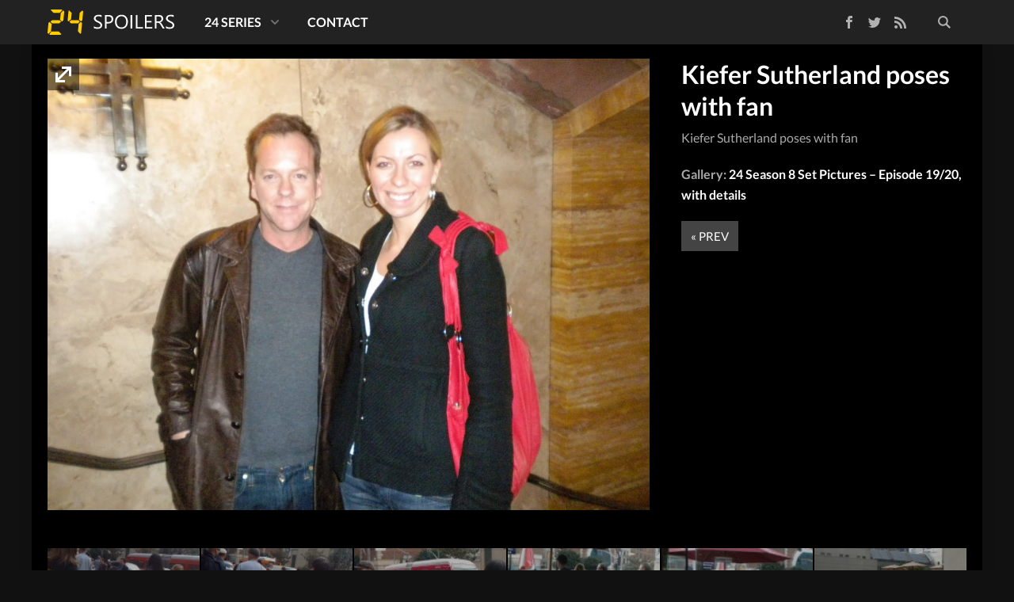

--- FILE ---
content_type: text/html; charset=UTF-8
request_url: https://www.24spoilers.com/2010/02/01/episode-19-20-set-pictures-and-details/dscn1008/
body_size: 10235
content:
<!doctype html>
<html lang=en-US class="no-js view-tiles">
<head>
<meta charset=UTF-8 />
<title>Kiefer Sutherland poses with fan - 24 Spoilers</title>
<link href="//www.google-analytics.com" rel=dns-prefetch />
<link rel="shortcut icon" type="image/ico" href="https://www.24spoilers.com/wp-content/themes/24spoilers5/images/favicon.ico"/>
<link rel=apple-touch-icon sizes=57x57 href="https://www.24spoilers.com/wp-content/themes/24spoilers5/images/icons/apple-touch-icon-57x57.png">
<link rel=apple-touch-icon sizes=60x60 href="https://www.24spoilers.com/wp-content/themes/24spoilers5/images/icons/apple-touch-icon-60x60.png">
<link rel=apple-touch-icon sizes=72x72 href="https://www.24spoilers.com/wp-content/themes/24spoilers5/images/icons/apple-touch-icon-72x72.png">
<link rel=apple-touch-icon sizes=76x76 href="https://www.24spoilers.com/wp-content/themes/24spoilers5/images/icons/apple-touch-icon-76x76.png">
<link rel=apple-touch-icon sizes=114x114 href="https://www.24spoilers.com/wp-content/themes/24spoilers5/images/icons/apple-touch-icon-114x114.png">
<link rel=apple-touch-icon sizes=120x120 href="https://www.24spoilers.com/wp-content/themes/24spoilers5/images/icons/apple-touch-icon-120x120.png">
<link rel=apple-touch-icon sizes=144x144 href="https://www.24spoilers.com/wp-content/themes/24spoilers5/images/icons/apple-touch-icon-144x144.png">
<link rel=apple-touch-icon sizes=152x152 href="https://www.24spoilers.com/wp-content/themes/24spoilers5/images/icons/apple-touch-icon-152x152.png">
<meta name=apple-mobile-web-app-title content="24 Spoilers"/>
<meta name=application-name content="24 Spoilers"/>
<meta name=mobile-web-app-capable content=yes />
<meta name=msapplication-tooltip content="Kiefer Sutherland poses with fan - 24 Spoilers"/>
<meta name=msapplication-TileColor content="#111111"/>
<meta name=msapplication-TileImage content="https://www.24spoilers.com/wp-content/themes/24spoilers5/images/tile.png"/>
<meta http-equiv=X-UA-Compatible content="IE=edge,chrome=1"/>
<meta name=viewport content="width=device-width, initial-scale=1.0, maximum-scale=1.0, user-scalable=no"/>
<link rel=stylesheet href="https://www.24spoilers.com/wp-content/themes/24spoilers5/css/style.min.css"/>
<link rel=profile href="https://gmpg.org/xfn/11" />
<link rel=pingback href="https://www.24spoilers.com/xmlrpc.php"/>
<meta name=twitter:site value="@24spoilers"/>
<meta name=twitter:creator value="@24spoilers"/>
<meta property=twitter:domain content="https://www.24spoilers.com/"/>
<meta name=twitter:title content="Kiefer Sutherland poses with fan"/>
<meta property=og:site_name content="24 Spoilers"/>
<meta property=og:title content="Kiefer Sutherland poses with fan - 24 Spoilers"/>
<meta property=twitter:account_id content=39010580 />
<meta property=fb:app_id content=250033031772392 />
<meta name=twitter:description content="Kiefer Sutherland poses with fan"/>
<meta name=twitter:url content="https://www.24spoilers.com/2010/02/01/episode-19-20-set-pictures-and-details/dscn1008/"/>
<meta property=og:description content="Kiefer Sutherland poses with fan"/>
<meta property=og:url content="https://www.24spoilers.com/2010/02/01/episode-19-20-set-pictures-and-details/dscn1008/"/>
<meta name=twitter:card content=summary_large_image />
<meta name=twitter:image content="https://www.24spoilers.com/wp-content/uploads/2010/01/DSCN1008.jpg"/>
<meta property=og:image content="https://www.24spoilers.com/wp-content/uploads/2010/01/DSCN1008.jpg"/>
<meta property=og:type content=article />
<meta name=robots content='index, follow, max-image-preview:large, max-snippet:-1, max-video-preview:-1'/>
<!-- This site is optimized with the Yoast SEO plugin v26.8 - https://yoast.com/product/yoast-seo-wordpress/ -->
<link rel=canonical href="https://www.24spoilers.com/2010/02/01/episode-19-20-set-pictures-and-details/dscn1008/"/>
<script type="application/ld+json" class=yoast-schema-graph>{"@context":"https://schema.org","@graph":[{"@type":"WebPage","@id":"https://www.24spoilers.com/2010/02/01/episode-19-20-set-pictures-and-details/dscn1008/","url":"https://www.24spoilers.com/2010/02/01/episode-19-20-set-pictures-and-details/dscn1008/","name":"Kiefer Sutherland poses with fan - 24 Spoilers","isPartOf":{"@id":"https://www.24spoilers.com/#website"},"primaryImageOfPage":{"@id":"https://www.24spoilers.com/2010/02/01/episode-19-20-set-pictures-and-details/dscn1008/#primaryimage"},"image":{"@id":"https://www.24spoilers.com/2010/02/01/episode-19-20-set-pictures-and-details/dscn1008/#primaryimage"},"thumbnailUrl":"https://www.24spoilers.com/wp-content/uploads/2010/01/DSCN1008.jpg","datePublished":"2010-01-31T21:57:48+00:00","breadcrumb":{"@id":"https://www.24spoilers.com/2010/02/01/episode-19-20-set-pictures-and-details/dscn1008/#breadcrumb"},"inLanguage":"en-US","potentialAction":[{"@type":"ReadAction","target":["https://www.24spoilers.com/2010/02/01/episode-19-20-set-pictures-and-details/dscn1008/"]}]},{"@type":"ImageObject","inLanguage":"en-US","@id":"https://www.24spoilers.com/2010/02/01/episode-19-20-set-pictures-and-details/dscn1008/#primaryimage","url":"https://www.24spoilers.com/wp-content/uploads/2010/01/DSCN1008.jpg","contentUrl":"https://www.24spoilers.com/wp-content/uploads/2010/01/DSCN1008.jpg","width":1600,"height":1200,"caption":"Kiefer Sutherland poses with fan"},{"@type":"BreadcrumbList","@id":"https://www.24spoilers.com/2010/02/01/episode-19-20-set-pictures-and-details/dscn1008/#breadcrumb","itemListElement":[{"@type":"ListItem","position":1,"name":"24 Spoilers","item":"https://www.24spoilers.com/"},{"@type":"ListItem","position":2,"name":"24 Season 8","item":"https://www.24spoilers.com/24-season-8/"},{"@type":"ListItem","position":3,"name":"24 Season 8 Set Pictures &#8211; Episode 19/20, with details","item":"https://www.24spoilers.com/2010/02/01/episode-19-20-set-pictures-and-details/"},{"@type":"ListItem","position":4,"name":"Kiefer Sutherland poses with fan"}]},{"@type":"WebSite","@id":"https://www.24spoilers.com/#website","url":"https://www.24spoilers.com/","name":"24 Spoilers","description":"Spoilers and news for 24: Live Another Day","publisher":{"@id":"https://www.24spoilers.com/#organization"},"potentialAction":[{"@type":"SearchAction","target":{"@type":"EntryPoint","urlTemplate":"https://www.24spoilers.com/?s={search_term_string}"},"query-input":{"@type":"PropertyValueSpecification","valueRequired":true,"valueName":"search_term_string"}}],"inLanguage":"en-US"},{"@type":"Organization","@id":"https://www.24spoilers.com/#organization","name":"24 Spoilers","url":"https://www.24spoilers.com/","logo":{"@type":"ImageObject","inLanguage":"en-US","@id":"https://www.24spoilers.com/#/schema/logo/image/","url":"https://www.24spoilers.com/wp-content/uploads/2012/05/24Spoilers-Logo.jpg","contentUrl":"https://www.24spoilers.com/wp-content/uploads/2012/05/24Spoilers-Logo.jpg","width":625,"height":625,"caption":"24 Spoilers"},"image":{"@id":"https://www.24spoilers.com/#/schema/logo/image/"},"sameAs":["https://www.facebook.com/24spoilers","https://x.com/24spoilers","https://www.youtube.com/twentyfourspoilers/"]}]}</script>
<!-- / Yoast SEO plugin. -->
<link rel=dns-prefetch href='//ajax.googleapis.com'/>
<script type="text/javascript" id=wpp-js src="https://www.24spoilers.com/wp-content/plugins/wordpress-popular-posts/assets/js/wpp.min.js?ver=7.3.6" data-sampling=0 data-sampling-rate=100 data-api-url="https://www.24spoilers.com/wp-json/wordpress-popular-posts" data-post-id=2598 data-token=0964c9592f data-lang=0 data-debug=0></script>
<link rel=alternate title="oEmbed (JSON)" type="application/json+oembed" href="https://www.24spoilers.com/wp-json/oembed/1.0/embed?url=https%3A%2F%2Fwww.24spoilers.com%2F2010%2F02%2F01%2Fepisode-19-20-set-pictures-and-details%2Fdscn1008%2F"/>
<link rel=alternate title="oEmbed (XML)" type="text/xml+oembed" href="https://www.24spoilers.com/wp-json/oembed/1.0/embed?url=https%3A%2F%2Fwww.24spoilers.com%2F2010%2F02%2F01%2Fepisode-19-20-set-pictures-and-details%2Fdscn1008%2F&#038;format=xml"/>
<style id=wp-img-auto-sizes-contain-inline-css type='text/css'>img:is([sizes=auto i],[sizes^="auto," i]){contain-intrinsic-size:3000px 1500px}</style>
<style id=wp-emoji-styles-inline-css type='text/css'>img.wp-smiley,img.emoji{display:inline!important;border:none!important;box-shadow:none!important;height:1em!important;width:1em!important;margin:0 .07em!important;vertical-align:-.1em!important;background:none!important;padding:0!important}</style>
<style id=wp-block-library-inline-css type='text/css'>:root{--wp-block-synced-color:#7a00df;--wp-block-synced-color--rgb:122 , 0 , 223;--wp-bound-block-color:var(--wp-block-synced-color);--wp-editor-canvas-background:#ddd;--wp-admin-theme-color:#007cba;--wp-admin-theme-color--rgb:0 , 124 , 186;--wp-admin-theme-color-darker-10:#006ba1;--wp-admin-theme-color-darker-10--rgb:0 , 107 , 160.5;--wp-admin-theme-color-darker-20:#005a87;--wp-admin-theme-color-darker-20--rgb:0 , 90 , 135;--wp-admin-border-width-focus:2px}@media (min-resolution:192dpi){:root{--wp-admin-border-width-focus:1.5px}}.wp-element-button{cursor:pointer}:root .has-very-light-gray-background-color{background-color:#eee}:root .has-very-dark-gray-background-color{background-color:#313131}:root .has-very-light-gray-color{color:#eee}:root .has-very-dark-gray-color{color:#313131}:root .has-vivid-green-cyan-to-vivid-cyan-blue-gradient-background{background:linear-gradient(135deg,#00d084,#0693e3)}:root .has-purple-crush-gradient-background{background:linear-gradient(135deg,#34e2e4,#4721fb 50%,#ab1dfe)}:root .has-hazy-dawn-gradient-background{background:linear-gradient(135deg,#faaca8,#dad0ec)}:root .has-subdued-olive-gradient-background{background:linear-gradient(135deg,#fafae1,#67a671)}:root .has-atomic-cream-gradient-background{background:linear-gradient(135deg,#fdd79a,#004a59)}:root .has-nightshade-gradient-background{background:linear-gradient(135deg,#330968,#31cdcf)}:root .has-midnight-gradient-background{background:linear-gradient(135deg,#020381,#2874fc)}:root{--wp--preset--font-size--normal:16px;--wp--preset--font-size--huge:42px}.has-regular-font-size{font-size:1em}.has-larger-font-size{font-size:2.625em}.has-normal-font-size{font-size:var(--wp--preset--font-size--normal)}.has-huge-font-size{font-size:var(--wp--preset--font-size--huge)}.has-text-align-center{text-align:center}.has-text-align-left{text-align:left}.has-text-align-right{text-align:right}.has-fit-text{white-space:nowrap!important}#end-resizable-editor-section{display:none}.aligncenter{clear:both}.items-justified-left{justify-content:flex-start}.items-justified-center{justify-content:center}.items-justified-right{justify-content:flex-end}.items-justified-space-between{justify-content:space-between}.screen-reader-text{border:0;clip-path:inset(50%);height:1px;margin:-1px;overflow:hidden;padding:0;position:absolute;width:1px;word-wrap:normal!important}.screen-reader-text:focus{background-color:#ddd;clip-path:none;color:#444;display:block;font-size:1em;height:auto;left:5px;line-height:normal;padding:15px 23px 14px;text-decoration:none;top:5px;width:auto;z-index:100000}html :where(.has-border-color){border-style:solid}html :where([style*=border-top-color]){border-top-style:solid}html :where([style*=border-right-color]){border-right-style:solid}html :where([style*=border-bottom-color]){border-bottom-style:solid}html :where([style*=border-left-color]){border-left-style:solid}html :where([style*=border-width]){border-style:solid}html :where([style*=border-top-width]){border-top-style:solid}html :where([style*=border-right-width]){border-right-style:solid}html :where([style*=border-bottom-width]){border-bottom-style:solid}html :where([style*=border-left-width]){border-left-style:solid}html :where(img[class*=wp-image-]){height:auto;max-width:100%}:where(figure){margin:0 0 1em}html :where(.is-position-sticky){--wp-admin--admin-bar--position-offset:var(--wp-admin--admin-bar--height,0)}@media screen and (max-width:600px){html :where(.is-position-sticky){--wp-admin--admin-bar--position-offset:0}}</style><style id=global-styles-inline-css type='text/css'>:root{--wp--preset--aspect-ratio--square:1;--wp--preset--aspect-ratio--4-3: 4/3;--wp--preset--aspect-ratio--3-4: 3/4;--wp--preset--aspect-ratio--3-2: 3/2;--wp--preset--aspect-ratio--2-3: 2/3;--wp--preset--aspect-ratio--16-9: 16/9;--wp--preset--aspect-ratio--9-16: 9/16;--wp--preset--color--black:#000;--wp--preset--color--cyan-bluish-gray:#abb8c3;--wp--preset--color--white:#fff;--wp--preset--color--pale-pink:#f78da7;--wp--preset--color--vivid-red:#cf2e2e;--wp--preset--color--luminous-vivid-orange:#ff6900;--wp--preset--color--luminous-vivid-amber:#fcb900;--wp--preset--color--light-green-cyan:#7bdcb5;--wp--preset--color--vivid-green-cyan:#00d084;--wp--preset--color--pale-cyan-blue:#8ed1fc;--wp--preset--color--vivid-cyan-blue:#0693e3;--wp--preset--color--vivid-purple:#9b51e0;--wp--preset--gradient--vivid-cyan-blue-to-vivid-purple:linear-gradient(135deg,#0693e3 0%,#9b51e0 100%);--wp--preset--gradient--light-green-cyan-to-vivid-green-cyan:linear-gradient(135deg,#7adcb4 0%,#00d082 100%);--wp--preset--gradient--luminous-vivid-amber-to-luminous-vivid-orange:linear-gradient(135deg,#fcb900 0%,#ff6900 100%);--wp--preset--gradient--luminous-vivid-orange-to-vivid-red:linear-gradient(135deg,#ff6900 0%,#cf2e2e 100%);--wp--preset--gradient--very-light-gray-to-cyan-bluish-gray:linear-gradient(135deg,#eee 0%,#a9b8c3 100%);--wp--preset--gradient--cool-to-warm-spectrum:linear-gradient(135deg,#4aeadc 0%,#9778d1 20%,#cf2aba 40%,#ee2c82 60%,#fb6962 80%,#fef84c 100%);--wp--preset--gradient--blush-light-purple:linear-gradient(135deg,#ffceec 0%,#9896f0 100%);--wp--preset--gradient--blush-bordeaux:linear-gradient(135deg,#fecda5 0%,#fe2d2d 50%,#6b003e 100%);--wp--preset--gradient--luminous-dusk:linear-gradient(135deg,#ffcb70 0%,#c751c0 50%,#4158d0 100%);--wp--preset--gradient--pale-ocean:linear-gradient(135deg,#fff5cb 0%,#b6e3d4 50%,#33a7b5 100%);--wp--preset--gradient--electric-grass:linear-gradient(135deg,#caf880 0%,#71ce7e 100%);--wp--preset--gradient--midnight:linear-gradient(135deg,#020381 0%,#2874fc 100%);--wp--preset--font-size--small:13px;--wp--preset--font-size--medium:20px;--wp--preset--font-size--large:36px;--wp--preset--font-size--x-large:42px;--wp--preset--spacing--20:.44rem;--wp--preset--spacing--30:.67rem;--wp--preset--spacing--40:1rem;--wp--preset--spacing--50:1.5rem;--wp--preset--spacing--60:2.25rem;--wp--preset--spacing--70:3.38rem;--wp--preset--spacing--80:5.06rem;--wp--preset--shadow--natural:6px 6px 9px rgba(0,0,0,.2);--wp--preset--shadow--deep:12px 12px 50px rgba(0,0,0,.4);--wp--preset--shadow--sharp:6px 6px 0 rgba(0,0,0,.2);--wp--preset--shadow--outlined:6px 6px 0 -3px #fff , 6px 6px #000;--wp--preset--shadow--crisp:6px 6px 0 #000}:where(.is-layout-flex){gap:.5em}:where(.is-layout-grid){gap:.5em}body .is-layout-flex{display:flex}.is-layout-flex{flex-wrap:wrap;align-items:center}.is-layout-flex > :is(*, div){margin:0}body .is-layout-grid{display:grid}.is-layout-grid > :is(*, div){margin:0}:where(.wp-block-columns.is-layout-flex){gap:2em}:where(.wp-block-columns.is-layout-grid){gap:2em}:where(.wp-block-post-template.is-layout-flex){gap:1.25em}:where(.wp-block-post-template.is-layout-grid){gap:1.25em}.has-black-color{color:var(--wp--preset--color--black)!important}.has-cyan-bluish-gray-color{color:var(--wp--preset--color--cyan-bluish-gray)!important}.has-white-color{color:var(--wp--preset--color--white)!important}.has-pale-pink-color{color:var(--wp--preset--color--pale-pink)!important}.has-vivid-red-color{color:var(--wp--preset--color--vivid-red)!important}.has-luminous-vivid-orange-color{color:var(--wp--preset--color--luminous-vivid-orange)!important}.has-luminous-vivid-amber-color{color:var(--wp--preset--color--luminous-vivid-amber)!important}.has-light-green-cyan-color{color:var(--wp--preset--color--light-green-cyan)!important}.has-vivid-green-cyan-color{color:var(--wp--preset--color--vivid-green-cyan)!important}.has-pale-cyan-blue-color{color:var(--wp--preset--color--pale-cyan-blue)!important}.has-vivid-cyan-blue-color{color:var(--wp--preset--color--vivid-cyan-blue)!important}.has-vivid-purple-color{color:var(--wp--preset--color--vivid-purple)!important}.has-black-background-color{background-color:var(--wp--preset--color--black)!important}.has-cyan-bluish-gray-background-color{background-color:var(--wp--preset--color--cyan-bluish-gray)!important}.has-white-background-color{background-color:var(--wp--preset--color--white)!important}.has-pale-pink-background-color{background-color:var(--wp--preset--color--pale-pink)!important}.has-vivid-red-background-color{background-color:var(--wp--preset--color--vivid-red)!important}.has-luminous-vivid-orange-background-color{background-color:var(--wp--preset--color--luminous-vivid-orange)!important}.has-luminous-vivid-amber-background-color{background-color:var(--wp--preset--color--luminous-vivid-amber)!important}.has-light-green-cyan-background-color{background-color:var(--wp--preset--color--light-green-cyan)!important}.has-vivid-green-cyan-background-color{background-color:var(--wp--preset--color--vivid-green-cyan)!important}.has-pale-cyan-blue-background-color{background-color:var(--wp--preset--color--pale-cyan-blue)!important}.has-vivid-cyan-blue-background-color{background-color:var(--wp--preset--color--vivid-cyan-blue)!important}.has-vivid-purple-background-color{background-color:var(--wp--preset--color--vivid-purple)!important}.has-black-border-color{border-color:var(--wp--preset--color--black)!important}.has-cyan-bluish-gray-border-color{border-color:var(--wp--preset--color--cyan-bluish-gray)!important}.has-white-border-color{border-color:var(--wp--preset--color--white)!important}.has-pale-pink-border-color{border-color:var(--wp--preset--color--pale-pink)!important}.has-vivid-red-border-color{border-color:var(--wp--preset--color--vivid-red)!important}.has-luminous-vivid-orange-border-color{border-color:var(--wp--preset--color--luminous-vivid-orange)!important}.has-luminous-vivid-amber-border-color{border-color:var(--wp--preset--color--luminous-vivid-amber)!important}.has-light-green-cyan-border-color{border-color:var(--wp--preset--color--light-green-cyan)!important}.has-vivid-green-cyan-border-color{border-color:var(--wp--preset--color--vivid-green-cyan)!important}.has-pale-cyan-blue-border-color{border-color:var(--wp--preset--color--pale-cyan-blue)!important}.has-vivid-cyan-blue-border-color{border-color:var(--wp--preset--color--vivid-cyan-blue)!important}.has-vivid-purple-border-color{border-color:var(--wp--preset--color--vivid-purple)!important}.has-vivid-cyan-blue-to-vivid-purple-gradient-background{background:var(--wp--preset--gradient--vivid-cyan-blue-to-vivid-purple)!important}.has-light-green-cyan-to-vivid-green-cyan-gradient-background{background:var(--wp--preset--gradient--light-green-cyan-to-vivid-green-cyan)!important}.has-luminous-vivid-amber-to-luminous-vivid-orange-gradient-background{background:var(--wp--preset--gradient--luminous-vivid-amber-to-luminous-vivid-orange)!important}.has-luminous-vivid-orange-to-vivid-red-gradient-background{background:var(--wp--preset--gradient--luminous-vivid-orange-to-vivid-red)!important}.has-very-light-gray-to-cyan-bluish-gray-gradient-background{background:var(--wp--preset--gradient--very-light-gray-to-cyan-bluish-gray)!important}.has-cool-to-warm-spectrum-gradient-background{background:var(--wp--preset--gradient--cool-to-warm-spectrum)!important}.has-blush-light-purple-gradient-background{background:var(--wp--preset--gradient--blush-light-purple)!important}.has-blush-bordeaux-gradient-background{background:var(--wp--preset--gradient--blush-bordeaux)!important}.has-luminous-dusk-gradient-background{background:var(--wp--preset--gradient--luminous-dusk)!important}.has-pale-ocean-gradient-background{background:var(--wp--preset--gradient--pale-ocean)!important}.has-electric-grass-gradient-background{background:var(--wp--preset--gradient--electric-grass)!important}.has-midnight-gradient-background{background:var(--wp--preset--gradient--midnight)!important}.has-small-font-size{font-size:var(--wp--preset--font-size--small)!important}.has-medium-font-size{font-size:var(--wp--preset--font-size--medium)!important}.has-large-font-size{font-size:var(--wp--preset--font-size--large)!important}.has-x-large-font-size{font-size:var(--wp--preset--font-size--x-large)!important}</style>
<style id=classic-theme-styles-inline-css type='text/css'>.wp-block-button__link{color:#fff;background-color:#32373c;border-radius:9999px;box-shadow:none;text-decoration:none;padding:calc(.667em + 2px) calc(1.333em + 2px);font-size:1.125em}.wp-block-file__button{background:#32373c;color:#fff;text-decoration:none}</style>
<script type="text/javascript" src="https://ajax.googleapis.com/ajax/libs/jquery/1.11.1/jquery.min.js" id=jquery-js></script>
<link rel="https://api.w.org/" href="https://www.24spoilers.com/wp-json/"/><link rel=alternate title=JSON type="application/json" href="https://www.24spoilers.com/wp-json/wp/v2/media/2598"/> <style id=wpp-loading-animation-styles>@-webkit-keyframes bgslide{from{background-position-x:0}to{background-position-x:-200%}}@keyframes bgslide{from{background-position-x:0}to{background-position-x:-200%}}.wpp-widget-block-placeholder,.wpp-shortcode-placeholder{margin:0 auto;width:60px;height:3px;background:#dd3737;background:linear-gradient(90deg,#dd3737 0%,#571313 10%,#dd3737 100%);background-size:200% auto;border-radius:3px;-webkit-animation:bgslide 1s infinite linear;animation:bgslide 1s infinite linear}</style>
<link rel=icon href="https://www.24spoilers.com/wp-content/uploads/2024/09/cropped-24spoilers-32x32.png" sizes=32x32 />
<link rel=icon href="https://www.24spoilers.com/wp-content/uploads/2024/09/cropped-24spoilers-192x192.png" sizes=192x192 />
<link rel=apple-touch-icon href="https://www.24spoilers.com/wp-content/uploads/2024/09/cropped-24spoilers-180x180.png"/>
<meta name=msapplication-TileImage content="https://www.24spoilers.com/wp-content/uploads/2024/09/cropped-24spoilers-270x270.png"/>
<!--[if lt IE 9]>
  <script src="https://www.24spoilers.com/wp-content/themes/24spoilers5/js/ie-legacy.min.js"></script>
  <![endif]-->
<script src="https://www.24spoilers.com/wp-content/themes/24spoilers5/js/scripts.min.js"></script>
</head>
<body class="attachment wp-singular attachment-template-default single single-attachment postid-2598 attachmentid-2598 attachment-jpeg wp-theme-24spoilers5 dscn1008"><noscript><meta HTTP-EQUIV="refresh" content="0;url='http://www.24spoilers.com/2010/02/01/episode-19-20-set-pictures-and-details/dscn1008/?PageSpeed=noscript'" /><style><!--table,div,span,font,p{display:none} --></style><div style="display:block">Please click <a href="http://www.24spoilers.com/2010/02/01/episode-19-20-set-pictures-and-details/dscn1008/?PageSpeed=noscript">here</a> if you are not redirected within a few seconds.</div></noscript>
<div class=wrapper id=top>
<header class=site-header role=banner>
<div class=container>
<div class=site-logo>
<a href="https://www.24spoilers.com">
24 Spoilers </a>
</div>
<span class=toggle-site-nav id=toggle-nav>
<span></span>
</span>
<nav class=site-nav id=nav role=navigation>
<div class=nav-search>
<form class=search-wrapper method=get action="https://www.24spoilers.com" role=search>
<input class=search-input type=search name=s placeholder=Search...>
<button class=search-submit type=submit role=button>Search</button>
</form>
</div>
<div class=nav-social>
<ul class="">
<li><a class=nav-social-facebook href="https://www.facebook.com/24spoilers" title="Like us on Facebook">Facebook</a></li>
<li><a class=nav-social-twitter href="https://twitter.com/24spoilers" title="Follow us on Twitter" rel=nofollow>Twitter</a></li>
<li><a class=nav-social-rss href="https://www.24spoilers.com/feed/" title="Subscribe to our RSS feed" rel=nofollow>RSS Feed</a></li>
</ul>
</div>
<div class=nav-menu><ul><li id=menu-item-14597 class="menu-item menu-item-type-post_type menu-item-object-page menu-item-has-children menu-item-14597"><a href="https://www.24spoilers.com/24-series/">24 Series</a>
<ul class=sub-menu>
<li id=menu-item-14587 class="menu-item menu-item-type-taxonomy menu-item-object-category menu-item-has-children menu-item-14587"><a href="https://www.24spoilers.com/24-season-1/">24 Season 1</a>
<ul class=sub-menu>
<li id=menu-item-26732 class="menu-item menu-item-type-custom menu-item-object-custom menu-item-26732"><a href="/cast/season/1/">24 Season 1 Cast</a></li>
<li id=menu-item-14598 class="menu-item menu-item-type-custom menu-item-object-custom menu-item-14598"><a href="/tag/24-season-1-promos/">24 Season 1 Promos</a></li>
<li id=menu-item-15943 class="menu-item menu-item-type-custom menu-item-object-custom menu-item-15943"><a href="/tag/24-season-1-dvd/">24 Season 1 DVD</a></li>
<li id=menu-item-14600 class="menu-item menu-item-type-custom menu-item-object-custom menu-item-14600"><a href="/2008/05/20/24-season-1-deleted-scenes/">24 Season 1 Deleted Scenes</a></li>
</ul>
</li>
<li id=menu-item-14588 class="menu-item menu-item-type-taxonomy menu-item-object-category menu-item-has-children menu-item-14588"><a href="https://www.24spoilers.com/24-season-2/">24 Season 2</a>
<ul class=sub-menu>
<li id=menu-item-26731 class="menu-item menu-item-type-custom menu-item-object-custom menu-item-26731"><a href="/cast/season/2/">24 Season 2 Cast</a></li>
<li id=menu-item-14599 class="menu-item menu-item-type-custom menu-item-object-custom menu-item-14599"><a href="/tag/24-season-2-promos/">24 Season 2 Promos</a></li>
<li id=menu-item-18537 class="menu-item menu-item-type-custom menu-item-object-custom menu-item-18537"><a href="/tag/24-season-2-press-releases/">24 Season 2 Press Releases</a></li>
<li id=menu-item-15944 class="menu-item menu-item-type-custom menu-item-object-custom menu-item-15944"><a href="/tag/24-season-2-dvd/">24 Season 2 DVD</a></li>
<li id=menu-item-15549 class="menu-item menu-item-type-custom menu-item-object-custom menu-item-15549"><a href="/2003/09/09/24-season-2-deleted-scenes/">24 Season 2 Deleted Scenes</a></li>
</ul>
</li>
<li id=menu-item-14589 class="menu-item menu-item-type-taxonomy menu-item-object-category menu-item-has-children menu-item-14589"><a href="https://www.24spoilers.com/24-season-3/">24 Season 3</a>
<ul class=sub-menu>
<li id=menu-item-14601 class="menu-item menu-item-type-custom menu-item-object-custom menu-item-14601"><a href="/tag/24-season-3-promos/">24 Season 3 Promos</a></li>
<li id=menu-item-15945 class="menu-item menu-item-type-custom menu-item-object-custom menu-item-15945"><a href="/tag/24-season-3-dvd/">24 Season 3 DVD</a></li>
<li id=menu-item-26730 class="menu-item menu-item-type-custom menu-item-object-custom menu-item-26730"><a href="/cast/season/3/">24 Season 3 Cast</a></li>
<li id=menu-item-15031 class="menu-item menu-item-type-custom menu-item-object-custom menu-item-15031"><a href="/tag/24-season-3-press-releases/">24 Season 3 Press Releases</a></li>
</ul>
</li>
<li id=menu-item-14590 class="menu-item menu-item-type-taxonomy menu-item-object-category menu-item-has-children menu-item-14590"><a href="https://www.24spoilers.com/24-season-4/">24 Season 4</a>
<ul class=sub-menu>
<li id=menu-item-14602 class="menu-item menu-item-type-custom menu-item-object-custom menu-item-14602"><a href="/tag/24-season-4-promos/">24 Season 4 Promos</a></li>
<li id=menu-item-26729 class="menu-item menu-item-type-custom menu-item-object-custom menu-item-26729"><a href="/cast/season/4/">24 Season 4 Cast</a></li>
<li id=menu-item-14607 class="menu-item menu-item-type-custom menu-item-object-custom menu-item-14607"><a href="/tag/24-season-4-press-releases/">24 Season 4 Press Releases</a></li>
<li id=menu-item-15947 class="menu-item menu-item-type-custom menu-item-object-custom menu-item-15947"><a href="/tag/24-season-4-dvd/">24 Season 4 DVD</a></li>
<li id=menu-item-14613 class="menu-item menu-item-type-custom menu-item-object-custom menu-item-14613"><a href="/2005/12/06/24-season-4-deleted-scenes/">24 Season 4 Deleted Scenes</a></li>
</ul>
</li>
<li id=menu-item-14591 class="menu-item menu-item-type-taxonomy menu-item-object-category menu-item-has-children menu-item-14591"><a href="https://www.24spoilers.com/24-season-5/">24 Season 5</a>
<ul class=sub-menu>
<li id=menu-item-14603 class="menu-item menu-item-type-custom menu-item-object-custom menu-item-14603"><a href="/tag/24-season-5-promos/">24 Season 5 Promos</a></li>
<li id=menu-item-14608 class="menu-item menu-item-type-custom menu-item-object-custom menu-item-14608"><a href="/tag/24-season-5-press-releases/">24 Season 5 Press Releases</a></li>
<li id=menu-item-19318 class="menu-item menu-item-type-custom menu-item-object-custom menu-item-19318"><a href="/tag/24-season-5-promo-pictures/">24 Season 5 Promotional Photos</a></li>
<li id=menu-item-15948 class="menu-item menu-item-type-custom menu-item-object-custom menu-item-15948"><a href="/tag/24-season-5-dvd/">24 Season 5 DVD</a></li>
<li id=menu-item-14614 class="menu-item menu-item-type-custom menu-item-object-custom menu-item-14614"><a href="/2006/12/05/24-season-5-deleted-scenes/">24 Season 5 Deleted Scenes</a></li>
<li id=menu-item-26728 class="menu-item menu-item-type-custom menu-item-object-custom menu-item-26728"><a href="/cast/season/5/">24 Season 5 Cast</a></li>
</ul>
</li>
<li id=menu-item-14592 class="menu-item menu-item-type-taxonomy menu-item-object-category menu-item-has-children menu-item-14592"><a href="https://www.24spoilers.com/24-season-6/">24 Season 6</a>
<ul class=sub-menu>
<li id=menu-item-14604 class="menu-item menu-item-type-custom menu-item-object-custom menu-item-14604"><a href="/tag/24-season-6-promos/">24 Season 6 Promos</a></li>
<li id=menu-item-14609 class="menu-item menu-item-type-custom menu-item-object-custom menu-item-14609"><a href="/tag/24-season-6-press-releases/">24 Season 6 Press Releases</a></li>
<li id=menu-item-15946 class="menu-item menu-item-type-custom menu-item-object-custom menu-item-15946"><a href="/tag/24-season-6-dvd/">24 Season 6 DVD</a></li>
<li id=menu-item-15628 class="menu-item menu-item-type-custom menu-item-object-custom menu-item-15628"><a href="/2007/12/04/24-season-6-deleted-scenes/">24 Season 6 Deleted Scenes</a></li>
<li id=menu-item-26727 class="menu-item menu-item-type-custom menu-item-object-custom menu-item-26727"><a href="/cast/season/6/">24 Season 6 Cast</a></li>
</ul>
</li>
<li id=menu-item-14593 class="menu-item menu-item-type-taxonomy menu-item-object-category menu-item-has-children menu-item-14593"><a href="https://www.24spoilers.com/24-season-7/">24 Season 7</a>
<ul class=sub-menu>
<li id=menu-item-14605 class="menu-item menu-item-type-custom menu-item-object-custom menu-item-14605"><a href="/tag/24-season-7-promos/">24 Season 7 Promos</a></li>
<li id=menu-item-14610 class="menu-item menu-item-type-custom menu-item-object-custom menu-item-14610"><a href="/tag/24-season-7-press-releases/">24 Season 7 Press Releases</a></li>
<li id=menu-item-15949 class="menu-item menu-item-type-custom menu-item-object-custom menu-item-15949"><a href="/tag/24-season-7-dvd/">24 Season 7 DVD</a></li>
<li id=menu-item-14615 class="menu-item menu-item-type-custom menu-item-object-custom menu-item-14615"><a href="/2009/05/20/24-season-7-deleted-scenes/">24 Season 7 Deleted Scenes</a></li>
<li id=menu-item-14618 class="menu-item menu-item-type-custom menu-item-object-custom menu-item-14618"><a href="/tag/24-season-7-scenemakers/">24 Season 7 Scenemakers</a></li>
<li id=menu-item-14620 class="menu-item menu-item-type-custom menu-item-object-custom menu-item-14620"><a href="/tag/24-season-7-promo-pictures/">24 Season 7 Promotional Photos</a></li>
<li id=menu-item-26726 class="menu-item menu-item-type-custom menu-item-object-custom menu-item-26726"><a href="/cast/season/7/">24 Season 7 Cast</a></li>
</ul>
</li>
<li id=menu-item-14594 class="menu-item menu-item-type-taxonomy menu-item-object-category menu-item-has-children menu-item-14594"><a href="https://www.24spoilers.com/24-season-8/">24 Season 8</a>
<ul class=sub-menu>
<li id=menu-item-14606 class="menu-item menu-item-type-custom menu-item-object-custom menu-item-14606"><a href="/tag/24-season-8-promos/">24 Season 8 Promos</a></li>
<li id=menu-item-14611 class="menu-item menu-item-type-custom menu-item-object-custom menu-item-14611"><a href="/tag/24-season-8-press-releases/">24 Season 8 Press Releases</a></li>
<li id=menu-item-15950 class="menu-item menu-item-type-custom menu-item-object-custom menu-item-15950"><a href="/tag/24-season-8-dvd/">24 Season 8 DVD</a></li>
<li id=menu-item-14616 class="menu-item menu-item-type-custom menu-item-object-custom menu-item-14616"><a href="/2011/01/01/24-season-8-deleted-scenes/">24 Season 8 Deleted Scenes</a></li>
<li id=menu-item-14617 class="menu-item menu-item-type-custom menu-item-object-custom menu-item-14617"><a href="/tag/24-season-8-scenemakers/">24 Season 8 Scenemakers</a></li>
<li id=menu-item-14619 class="menu-item menu-item-type-custom menu-item-object-custom menu-item-14619"><a href="/tag/24-season-8-promo-pictures/">24 Season 8 Promotional Photos</a></li>
<li id=menu-item-26725 class="menu-item menu-item-type-custom menu-item-object-custom menu-item-26725"><a href="/cast/season/8/">24 Season 8 Cast</a></li>
</ul>
</li>
<li id=menu-item-14586 class="menu-item menu-item-type-taxonomy menu-item-object-category menu-item-has-children menu-item-14586"><a href="https://www.24spoilers.com/24-redemption/">24: Redemption</a>
<ul class=sub-menu>
<li id=menu-item-26733 class="menu-item menu-item-type-custom menu-item-object-custom menu-item-26733"><a href="/cast/season/redemption/">24: Redemption Cast</a></li>
<li id=menu-item-15951 class="menu-item menu-item-type-custom menu-item-object-custom menu-item-15951"><a href="/tag/24-redemption-dvd/">24: Redemption DVD</a></li>
</ul>
</li>
<li id=menu-item-17564 class="menu-item menu-item-type-taxonomy menu-item-object-category menu-item-has-children menu-item-17564"><a href="https://www.24spoilers.com/24-live-another-day/">24: Live Another Day</a>
<ul class=sub-menu>
<li id=menu-item-20405 class="menu-item menu-item-type-custom menu-item-object-custom menu-item-20405"><a href="/tag/24-live-another-day-promos/">24: Live Another Day Promos</a></li>
<li id=menu-item-21280 class="menu-item menu-item-type-custom menu-item-object-custom menu-item-21280"><a href="/tag/24-live-another-day-sneak-peeks/">24: Live Another Day Sneak Peeks</a></li>
<li id=menu-item-20670 class="menu-item menu-item-type-custom menu-item-object-custom menu-item-20670"><a href="/tag/24-live-another-day-promotional-photos/">24: Live Another Day Promotional Photos</a></li>
<li id=menu-item-20406 class="menu-item menu-item-type-custom menu-item-object-custom menu-item-20406"><a href="/tag/24-live-another-day-press-releases/">24: Live Another Day Press Releases</a></li>
<li id=menu-item-26122 class="menu-item menu-item-type-custom menu-item-object-custom menu-item-26122"><a href="/tag/24-solitary/">24: Solitary</a></li>
<li id=menu-item-26683 class="menu-item menu-item-type-custom menu-item-object-custom menu-item-26683"><a href="/2014/09/30/24-live-another-day-deleted-scenes/">24: Live Another Day Deleted Scenes</a></li>
<li id=menu-item-26724 class="menu-item menu-item-type-custom menu-item-object-custom menu-item-26724"><a href="/cast/season/9/">24: Live Another Day Cast</a></li>
</ul>
</li>
<li id=menu-item-26544 class="menu-item menu-item-type-taxonomy menu-item-object-category menu-item-has-children menu-item-26544"><a href="https://www.24spoilers.com/24-legacy/">24: Legacy</a>
<ul class=sub-menu>
<li id=menu-item-26545 class="menu-item menu-item-type-custom menu-item-object-custom menu-item-26545"><a href="/cast/season/10/">24: Legacy Cast</a></li>
<li id=menu-item-27892 class="menu-item menu-item-type-custom menu-item-object-custom menu-item-27892"><a href="/tag/24-legacy-promos/">24: Legacy Promos</a></li>
<li id=menu-item-28353 class="menu-item menu-item-type-custom menu-item-object-custom menu-item-28353"><a href="/tag/24-legacy-sneak-peeks/">24: Legacy Sneak Peeks</a></li>
<li id=menu-item-26722 class="menu-item menu-item-type-custom menu-item-object-custom menu-item-26722"><a href="/tag/24-legacy-press-releases/">24: Legacy Press Releases</a></li>
<li id=menu-item-26723 class="menu-item menu-item-type-custom menu-item-object-custom menu-item-26723"><a href="/tag/24-legacy-promotional-photos/">24: Legacy Promotional Photos</a></li>
</ul>
</li>
<li id=menu-item-14622 class="menu-item menu-item-type-custom menu-item-object-custom menu-item-has-children menu-item-14622"><a href="#">More 24</a>
<ul class=sub-menu>
<li id=menu-item-30244 class="menu-item menu-item-type-custom menu-item-object-custom menu-item-30244"><a href="https://www.amazon.com/shop/24spoilers">Shop</a></li>
<li id=menu-item-23827 class="menu-item menu-item-type-custom menu-item-object-custom menu-item-23827"><a href="/tag/24-deadline/">24: Deadline</a></li>
<li id=menu-item-21935 class="menu-item menu-item-type-custom menu-item-object-custom menu-item-21935"><a href="/tag/24-underground/">24: Underground</a></li>
<li id=menu-item-14665 class="menu-item menu-item-type-taxonomy menu-item-object-category menu-item-14665"><a href="https://www.24spoilers.com/feature-film/">24 Movie</a></li>
<li id=menu-item-14584 class="menu-item menu-item-type-post_type menu-item-object-page menu-item-14584"><a href="https://www.24spoilers.com/24-music/">24 Music</a></li>
<li id=menu-item-15111 class="menu-item menu-item-type-custom menu-item-object-custom menu-item-15111"><a href="/24-the-game/">24: The Game</a></li>
<li id=menu-item-14812 class="menu-item menu-item-type-custom menu-item-object-custom menu-item-14812"><a href="https://www.24spoilers.com/tag/24-conspiracy/">24: Conspiracy</a></li>
<li id=menu-item-14802 class="menu-item menu-item-type-custom menu-item-object-custom menu-item-14802"><a href="/tag/24-day-zero/">24: Day Zero</a></li>
<li id=menu-item-14811 class="menu-item menu-item-type-custom menu-item-object-custom menu-item-14811"><a href="/tag/the-rookie/">The Rookie: CTU</a></li>
</ul>
</li>
</ul>
</li>
<li id=menu-item-24842 class="menu-item menu-item-type-post_type menu-item-object-page menu-item-24842"><a href="https://www.24spoilers.com/contact/">Contact</a></li>
</ul></div>
</nav>
</div>
</header>
<meta property=og:image content="https://www.24spoilers.com/wp-content/uploads/2010/01/DSCN1008.jpg"/>
<main class="main container" role=main>
<div class=row>
<div class=media-image>
<figure>
<span class=media-image-prev>
<a href='https://www.24spoilers.com/2010/02/01/episode-19-20-set-pictures-and-details/dscn1001/'>&laquo;</a> </span>
<span class=media-image-next>
</span>
<img width=760 height=570 src="https://www.24spoilers.com/wp-content/uploads/2010/01/DSCN1008-1024x768.jpg" class="attachment-large size-large" alt="Kiefer Sutherland poses with fan" decoding=async fetchpriority=high srcset="https://www.24spoilers.com/wp-content/uploads/2010/01/DSCN1008-1024x768.jpg 1024w, https://www.24spoilers.com/wp-content/uploads/2010/01/DSCN1008-300x225.jpg 300w, https://www.24spoilers.com/wp-content/uploads/2010/01/DSCN1008.jpg 1600w" sizes="(max-width: 760px) 100vw, 760px"/> <a target=_blank class=media-image-full href="https://www.24spoilers.com/wp-content/uploads/2010/01/DSCN1008.jpg"></a>
</figure>
</div>
<div class=media-image-info>
<h1 class=media-title>Kiefer Sutherland poses with fan</h1>
<div class=media-content>
<p>Kiefer Sutherland poses with fan</p>
</div>
<div class=media-nav>
<span class=media-nav-index>
Gallery: <a href="https://www.24spoilers.com/2010/02/01/episode-19-20-set-pictures-and-details/">24 Season 8 Set Pictures &#8211; Episode 19/20, with details</a>
</span>
<span class=media-nav-prev>
<a href='https://www.24spoilers.com/2010/02/01/episode-19-20-set-pictures-and-details/dscn1001/'>&laquo; Prev</a> </span>
<span class=media-nav-next>
</span>
</div>
</div>
</div>
<div class=media-thumbs>
<div class="media-thumb ">
<a href='https://www.24spoilers.com/2010/02/01/episode-19-20-set-pictures-and-details/attachment/61086375/'><img width=160 height=90 src="https://www.24spoilers.com/wp-content/uploads/2010/01/61086375-160x90.jpg" class="attachment-tile-small size-tile-small" alt="24 Season 8 Episode 20 Filming" decoding=async srcset="https://www.24spoilers.com/wp-content/uploads/2010/01/61086375-160x90.jpg 160w, https://www.24spoilers.com/wp-content/uploads/2010/01/61086375-320x180.jpg 320w" sizes="(max-width: 160px) 100vw, 160px"/></a> </div>
<div class="media-thumb ">
<a href='https://www.24spoilers.com/2010/02/01/episode-19-20-set-pictures-and-details/attachment/61088138/'><img width=160 height=90 src="https://www.24spoilers.com/wp-content/uploads/2010/01/61088138-160x90.jpg" class="attachment-tile-small size-tile-small" alt="Kiefer Sutherland filming 24 Season 8 Episode 20" decoding=async srcset="https://www.24spoilers.com/wp-content/uploads/2010/01/61088138-160x90.jpg 160w, https://www.24spoilers.com/wp-content/uploads/2010/01/61088138-320x180.jpg 320w" sizes="(max-width: 160px) 100vw, 160px"/></a> </div>
<div class="media-thumb ">
<a href='https://www.24spoilers.com/2010/02/01/episode-19-20-set-pictures-and-details/attachment/61089108/'><img width=160 height=90 src="https://www.24spoilers.com/wp-content/uploads/2010/01/61089108-160x90.jpg" class="attachment-tile-small size-tile-small" alt="Kiefer Sutherland filming 24 Season 8 Episode 20" decoding=async srcset="https://www.24spoilers.com/wp-content/uploads/2010/01/61089108-160x90.jpg 160w, https://www.24spoilers.com/wp-content/uploads/2010/01/61089108-320x180.jpg 320w, https://www.24spoilers.com/wp-content/uploads/2010/01/61089108-1042x586.jpg 1042w, https://www.24spoilers.com/wp-content/uploads/2010/01/61089108-521x293.jpg 521w, https://www.24spoilers.com/wp-content/uploads/2010/01/61089108-800x450.jpg 800w" sizes="(max-width: 160px) 100vw, 160px"/></a> </div>
<div class="media-thumb ">
<a href='https://www.24spoilers.com/2010/02/01/episode-19-20-set-pictures-and-details/dscn0998/'><img width=160 height=90 src="https://www.24spoilers.com/wp-content/uploads/2010/01/DSCN0998-160x90.jpg" class="attachment-tile-small size-tile-small" alt="Kiefer Sutherland filming 24 Season 8 Episode 20" decoding=async srcset="https://www.24spoilers.com/wp-content/uploads/2010/01/DSCN0998-160x90.jpg 160w, https://www.24spoilers.com/wp-content/uploads/2010/01/DSCN0998-320x180.jpg 320w, https://www.24spoilers.com/wp-content/uploads/2010/01/DSCN0998-1042x586.jpg 1042w, https://www.24spoilers.com/wp-content/uploads/2010/01/DSCN0998-521x293.jpg 521w, https://www.24spoilers.com/wp-content/uploads/2010/01/DSCN0998-800x450.jpg 800w" sizes="(max-width: 160px) 100vw, 160px"/></a> </div>
<div class="media-thumb ">
<a href='https://www.24spoilers.com/2010/02/01/episode-19-20-set-pictures-and-details/dscn0999/'><img width=160 height=90 src="https://www.24spoilers.com/wp-content/uploads/2010/01/DSCN0999-160x90.jpg" class="attachment-tile-small size-tile-small" alt="Kiefer Sutherland Katee Sackhoff filming 24 Season 8 Episode 20" decoding=async srcset="https://www.24spoilers.com/wp-content/uploads/2010/01/DSCN0999-160x90.jpg 160w, https://www.24spoilers.com/wp-content/uploads/2010/01/DSCN0999-320x180.jpg 320w, https://www.24spoilers.com/wp-content/uploads/2010/01/DSCN0999-1042x586.jpg 1042w, https://www.24spoilers.com/wp-content/uploads/2010/01/DSCN0999-521x293.jpg 521w, https://www.24spoilers.com/wp-content/uploads/2010/01/DSCN0999-800x450.jpg 800w" sizes="(max-width: 160px) 100vw, 160px"/></a> </div>
<div class="media-thumb ">
<a href='https://www.24spoilers.com/2010/02/01/episode-19-20-set-pictures-and-details/dscn1000/'><img width=160 height=90 src="https://www.24spoilers.com/wp-content/uploads/2010/01/DSCN1000-160x90.jpg" class="attachment-tile-small size-tile-small" alt="Kiefer Sutherland, Katee Sackhoff, Freddie Prinze Jr filming 24 Season 8 Episode 20" decoding=async srcset="https://www.24spoilers.com/wp-content/uploads/2010/01/DSCN1000-160x90.jpg 160w, https://www.24spoilers.com/wp-content/uploads/2010/01/DSCN1000-320x180.jpg 320w, https://www.24spoilers.com/wp-content/uploads/2010/01/DSCN1000-1042x586.jpg 1042w, https://www.24spoilers.com/wp-content/uploads/2010/01/DSCN1000-521x293.jpg 521w, https://www.24spoilers.com/wp-content/uploads/2010/01/DSCN1000-800x450.jpg 800w" sizes="(max-width: 160px) 100vw, 160px"/></a> </div>
<div class="media-thumb ">
<a href='https://www.24spoilers.com/2010/02/01/episode-19-20-set-pictures-and-details/dscn1001/'><img width=160 height=90 src="https://www.24spoilers.com/wp-content/uploads/2010/01/DSCN1001-160x90.jpg" class="attachment-tile-small size-tile-small" alt="Kiefer Sutherland playing chess on 24 Season 8 set" decoding=async srcset="https://www.24spoilers.com/wp-content/uploads/2010/01/DSCN1001-160x90.jpg 160w, https://www.24spoilers.com/wp-content/uploads/2010/01/DSCN1001-320x180.jpg 320w, https://www.24spoilers.com/wp-content/uploads/2010/01/DSCN1001-1042x586.jpg 1042w, https://www.24spoilers.com/wp-content/uploads/2010/01/DSCN1001-521x293.jpg 521w, https://www.24spoilers.com/wp-content/uploads/2010/01/DSCN1001-800x450.jpg 800w" sizes="(max-width: 160px) 100vw, 160px"/></a> </div>
<div class="media-thumb active">
<a href='https://www.24spoilers.com/2010/02/01/episode-19-20-set-pictures-and-details/dscn1008/'><img width=160 height=90 src="https://www.24spoilers.com/wp-content/uploads/2010/01/DSCN1008-160x90.jpg" class="attachment-tile-small size-tile-small" alt="Kiefer Sutherland poses with fan" decoding=async srcset="https://www.24spoilers.com/wp-content/uploads/2010/01/DSCN1008-160x90.jpg 160w, https://www.24spoilers.com/wp-content/uploads/2010/01/DSCN1008-320x180.jpg 320w, https://www.24spoilers.com/wp-content/uploads/2010/01/DSCN1008-1042x586.jpg 1042w, https://www.24spoilers.com/wp-content/uploads/2010/01/DSCN1008-521x293.jpg 521w, https://www.24spoilers.com/wp-content/uploads/2010/01/DSCN1008-800x450.jpg 800w" sizes="(max-width: 160px) 100vw, 160px"/></a> </div>
</div>
<div class="row breadcrumb" id=breadcrumb><span><span><a href="https://www.24spoilers.com/">24 Spoilers</a></span> <span class=sep>»</span> <span><a href="https://www.24spoilers.com/24-season-8/">24 Season 8</a></span> <span class=sep>»</span> <span><a href="https://www.24spoilers.com/2010/02/01/episode-19-20-set-pictures-and-details/">24 Season 8 Set Pictures &#8211; Episode 19/20, with details</a></span> <span class=sep>»</span> <span class=breadcrumb_last aria-current=page>Kiefer Sutherland poses with fan</span></span></div> </main>
<script src="https://www.24spoilers.com/wp-content/themes/24spoilers5/js/jquery.touchwipe.min.js"></script>
<script>$(document).ready(function(){$(".media-image").swipe({swipeLeft:function(){document.location.href=$('.media-image-next a').attr("href");return false;},threshold:0,swipeRight:function(){document.location.href=$('.media-image-prev a').attr("href");return false;},threshold:0});$(document).keydown(function(e){var url=false;if(e.which==37){url=$('.media-nav-prev a').attr('href');}else if(e.which==39){url=$('.media-nav-next a').attr('href');}if(url){window.location=url;}});});</script>
<footer class=footer role=contentinfo>
<div class=container>
<div class=row>
<div class="footer-copyright t-col-6">
&copy; 2026 Copyright 24 Spoilers.
</div>
<div class="footer-nav t-col-6">
<a href="/links">Links</a> &nbsp;&middot;&nbsp;
<a href="/contact">Contact Us</a> &nbsp;&middot;&nbsp;
<a class=scrollto href="#top">Top</a>
</div>
</div>
</div>
</footer>
</div>
<script type=speculationrules>
{"prefetch":[{"source":"document","where":{"and":[{"href_matches":"/*"},{"not":{"href_matches":["/wp-*.php","/wp-admin/*","/wp-content/uploads/*","/wp-content/*","/wp-content/plugins/*","/wp-content/themes/24spoilers5/*","/*\\?(.+)"]}},{"not":{"selector_matches":"a[rel~=\"nofollow\"]"}},{"not":{"selector_matches":".no-prefetch, .no-prefetch a"}}]},"eagerness":"conservative"}]}
</script>
<script type="text/javascript" id=wp-polls-js-extra>var pollsL10n={"ajax_url":"https://www.24spoilers.com/wp-admin/admin-ajax.php","text_wait":"Your last request is still being processed. Please wait a while ...","text_valid":"Please choose a valid poll answer.","text_multiple":"Maximum number of choices allowed: ","show_loading":"0","show_fading":"1"};</script>
<script type="text/javascript" src="https://www.24spoilers.com/wp-content/plugins/wp-polls/polls-js.js?ver=2.77.3" id=wp-polls-js></script>
<script id=wp-emoji-settings type="application/json">
{"baseUrl":"https://s.w.org/images/core/emoji/17.0.2/72x72/","ext":".png","svgUrl":"https://s.w.org/images/core/emoji/17.0.2/svg/","svgExt":".svg","source":{"concatemoji":"https://www.24spoilers.com/wp-includes/js/wp-emoji-release.min.js?ver=6.9"}}
</script>
<script type=module>
/* <![CDATA[ */
/*! This file is auto-generated */
const a=JSON.parse(document.getElementById("wp-emoji-settings").textContent),o=(window._wpemojiSettings=a,"wpEmojiSettingsSupports"),s=["flag","emoji"];function i(e){try{var t={supportTests:e,timestamp:(new Date).valueOf()};sessionStorage.setItem(o,JSON.stringify(t))}catch(e){}}function c(e,t,n){e.clearRect(0,0,e.canvas.width,e.canvas.height),e.fillText(t,0,0);t=new Uint32Array(e.getImageData(0,0,e.canvas.width,e.canvas.height).data);e.clearRect(0,0,e.canvas.width,e.canvas.height),e.fillText(n,0,0);const a=new Uint32Array(e.getImageData(0,0,e.canvas.width,e.canvas.height).data);return t.every((e,t)=>e===a[t])}function p(e,t){e.clearRect(0,0,e.canvas.width,e.canvas.height),e.fillText(t,0,0);var n=e.getImageData(16,16,1,1);for(let e=0;e<n.data.length;e++)if(0!==n.data[e])return!1;return!0}function u(e,t,n,a){switch(t){case"flag":return n(e,"\ud83c\udff3\ufe0f\u200d\u26a7\ufe0f","\ud83c\udff3\ufe0f\u200b\u26a7\ufe0f")?!1:!n(e,"\ud83c\udde8\ud83c\uddf6","\ud83c\udde8\u200b\ud83c\uddf6")&&!n(e,"\ud83c\udff4\udb40\udc67\udb40\udc62\udb40\udc65\udb40\udc6e\udb40\udc67\udb40\udc7f","\ud83c\udff4\u200b\udb40\udc67\u200b\udb40\udc62\u200b\udb40\udc65\u200b\udb40\udc6e\u200b\udb40\udc67\u200b\udb40\udc7f");case"emoji":return!a(e,"\ud83e\u1fac8")}return!1}function f(e,t,n,a){let r;const o=(r="undefined"!=typeof WorkerGlobalScope&&self instanceof WorkerGlobalScope?new OffscreenCanvas(300,150):document.createElement("canvas")).getContext("2d",{willReadFrequently:!0}),s=(o.textBaseline="top",o.font="600 32px Arial",{});return e.forEach(e=>{s[e]=t(o,e,n,a)}),s}function r(e){var t=document.createElement("script");t.src=e,t.defer=!0,document.head.appendChild(t)}a.supports={everything:!0,everythingExceptFlag:!0},new Promise(t=>{let n=function(){try{var e=JSON.parse(sessionStorage.getItem(o));if("object"==typeof e&&"number"==typeof e.timestamp&&(new Date).valueOf()<e.timestamp+604800&&"object"==typeof e.supportTests)return e.supportTests}catch(e){}return null}();if(!n){if("undefined"!=typeof Worker&&"undefined"!=typeof OffscreenCanvas&&"undefined"!=typeof URL&&URL.createObjectURL&&"undefined"!=typeof Blob)try{var e="postMessage("+f.toString()+"("+[JSON.stringify(s),u.toString(),c.toString(),p.toString()].join(",")+"));",a=new Blob([e],{type:"text/javascript"});const r=new Worker(URL.createObjectURL(a),{name:"wpTestEmojiSupports"});return void(r.onmessage=e=>{i(n=e.data),r.terminate(),t(n)})}catch(e){}i(n=f(s,u,c,p))}t(n)}).then(e=>{for(const n in e)a.supports[n]=e[n],a.supports.everything=a.supports.everything&&a.supports[n],"flag"!==n&&(a.supports.everythingExceptFlag=a.supports.everythingExceptFlag&&a.supports[n]);var t;a.supports.everythingExceptFlag=a.supports.everythingExceptFlag&&!a.supports.flag,a.supports.everything||((t=a.source||{}).concatemoji?r(t.concatemoji):t.wpemoji&&t.twemoji&&(r(t.twemoji),r(t.wpemoji)))});
//# sourceURL=https://www.24spoilers.com/wp-includes/js/wp-emoji-loader.min.js
/* ]]> */
</script>
<script>var _gaq=_gaq||[];_gaq.push(['_setAccount','UA-13021106-1']);_gaq.push(['_trackPageview']);(function(){var ga=document.createElement('script');ga.type='text/javascript';ga.async=true;ga.src=('https:'==document.location.protocol?'https://ssl':'http://www')+'.google-analytics.com/ga.js';var s=document.getElementsByTagName('script')[0];s.parentNode.insertBefore(ga,s);})();</script>
<!-- 4 queries. 0.092 -->
<script defer src="https://static.cloudflareinsights.com/beacon.min.js/vcd15cbe7772f49c399c6a5babf22c1241717689176015" integrity="sha512-ZpsOmlRQV6y907TI0dKBHq9Md29nnaEIPlkf84rnaERnq6zvWvPUqr2ft8M1aS28oN72PdrCzSjY4U6VaAw1EQ==" data-cf-beacon='{"version":"2024.11.0","token":"452b011df39f40dda59951e047bcba5c","r":1,"server_timing":{"name":{"cfCacheStatus":true,"cfEdge":true,"cfExtPri":true,"cfL4":true,"cfOrigin":true,"cfSpeedBrain":true},"location_startswith":null}}' crossorigin="anonymous"></script>
</body>
</html>
<!--
Performance optimized by Redis Object Cache. Learn more: https://wprediscache.com

Retrieved 3304 objects (408 KB) from Redis using PhpRedis (v6.0.2).
-->
